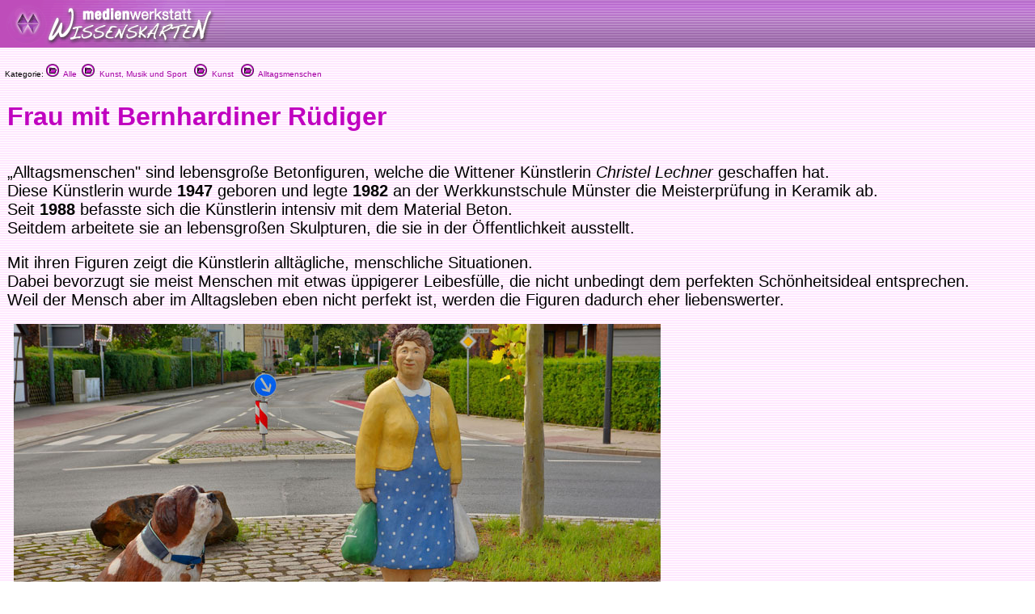

--- FILE ---
content_type: text/html
request_url: http://medienwerkstatt-online.de/lws_wissen/vorlagen/showcard.php?id=37920&edit=0
body_size: 3592
content:
<html>
<head>
<meta http-equiv="content-type" content="text/html;charset=ISO-8859-1">
<link href="../mwm2.css" rel="stylesheet" media="screen">
<link href="../mwm2card.css" rel="stylesheet" media="screen">
<script type="text/javascript" src="../lib/jw_flv_player/swfobject.js"></script>
<script type="text/javascript" src="../lib/ruffle/ruffle.js"></script>


 
<title>Frau mit Bernhardiner Rüdiger - Medienwerkstatt-Wissen &copy; 2006-2025 Medienwerkstatt</title>
	<meta name="dc.date" content="2019-08-20 14:43:43">
	<meta name="mwmwissen:eignung_vonstufe" content="3-4">
	<meta name="mwmwissen:eignung_bisstufe" content="7+">
	
		<!-- Global site tag (gtag.js) - Google Analytics -->
		<script async src="https://www.googletagmanager.com/gtag/js?id=G-5127BGBBVR"></script>
		<script>
		  window.dataLayer = window.dataLayer || [];
		  function gtag(){dataLayer.push(arguments);}
		  gtag('js', new Date());
		  gtag('config', 'G-5127BGBBVR');
		</script>

	<link rel="canonical" href="http://medienwerkstatt-online.de/lws_wissen/vorlagen/showcard.php?id=37920" />
    <code>
		<script src="../lib/mediaelements/jquery.js"></script>
        <script src="../lib/mediaelements/mediaelement-and-player.min.js"></script>
        <link rel="stylesheet" href="../lib/mediaelements/mediaelementplayer.css" />
    </code>
</head>

	<!--
        <script src="../lib/mediaelements/jquery.js"></script>
        <script src="../lib/mediaelements/mediaelement-and-player.min.js"></script>
        <link rel="stylesheet" href="../lib/mediaelements/mediaelementplayer.css" />
	-->
	<script>
        $(document).ready(function() {
            // using jQuery
            $('video,audio').mediaelementplayer(/* Options */);
        })
	</script>

<body background="../vorlagen/back.jpg" bgcolor="white" leftmargin="0" marginheight="0" marginwidth="0" topmargin="0">
		<div align="left">
			<table width="100%" border="0" cellspacing="0" cellpadding="0" background="../graphics/mwm-wissen-bg.gif" height="59">
				<tr>
					<td align="left" width = "80%">
						<div align="center">
							<img src="../graphics/mwm-wissen-logo-bg.gif" alt="" width="278" height="59" align="left" border="0"></div>
                        
					</td>
				</tr>
			</table>
			<p>
  <font size="1" face="Verdana,Geneva,Arial,Helvetica">
&nbsp;&nbsp;Kategorie: <a href="../"><img src="../graphics/folder.gif" alt="" width="16" height="16" border="0"> &nbsp;Alle</a>&nbsp;&nbsp;<a href="../index.php?level=1&kategorie_1=Kunst%2C+Musik+und+Sport"><img src="../graphics/folder.gif" alt="" width="16" height="16" border="0"> &nbsp;Kunst, Musik und Sport</a>&nbsp; &nbsp;<a href="../index.php?level=2&kategorie_1=Kunst%2C+Musik+und+Sport&kategorie_2=Kunst"><img src="../graphics/folder.gif" alt="" width="16" height="16" border="0"> &nbsp;Kunst</a>&nbsp; &nbsp;<a href="../index.php?level=3&kategorie_1=Kunst%2C+Musik+und+Sport&kategorie_2=Kunst&kategorie_3=Alltagsmenschen"><img src="../graphics/folder.gif" alt="" width="16" height="16" border="0"> &nbsp;Alltagsmenschen</a>&nbsp; &nbsp;</font>
		</p>
		<p>
			<div id="Content">
			<!--- CONTENT START //-->
<table width="100%" border="0" cellspacing="8">
	<tr>
			<td valign="top">
      <h1>Frau mit Bernhardiner Rüdiger</h1>
      <h2></h2>
    </td>
		</tr>
</table>
<div id="article">
	<table width="100%" border="0" cellspacing="8">
		<tr>
			<td valign="top">
					<div align="left">
						<h3></h3>
					</div>
					<p><p>„Alltagsmenschen" sind lebensgroße Betonfiguren, welche die Wittener Künstlerin <i>Christel Lechner </i>geschaffen hat.
<br>Diese Künstlerin wurde <b>1947</b> geboren und legte <b>1982</b> an der Werkkunstschule Münster die Meisterprüfung in Keramik ab.<br> Seit <b>1988</b> befasste sich die Künstlerin intensiv mit dem Material Beton.<br> Seitdem arbeitete sie an lebensgroßen Skulpturen, die sie in der Öffentlichkeit ausstellt.



</p><p>Mit ihren Figuren zeigt die Künstlerin alltägliche, menschliche Situationen.<br>
 Dabei bevorzugt sie meist Menschen mit etwas üppigerer Leibesfülle, die
 nicht unbedingt dem perfekten Schönheitsideal entsprechen.<br> Weil der Mensch aber im Alltagsleben eben nicht perfekt ist, werden die Figuren dadurch eher liebenswerter.



</p></p>
				</td>
		</tr>
		<tr>
			<td valign="top"><img  src="../bilder/37920-1.jpg" width="800" height="450" alt="Abb" border="0" hspace="8" vspace="8"></td>
		</tr>
		<tr height="22">
			<td valign="top" height="22">
				<h3></h3>
				<p><p>Die Frau mit Bernhardiner Rüdiger steht in Hamm in einem Kreisverkehr (Alte Landwehrstraße/Kamenerstraße).<br mce_bogus="1"></p></p>
			</td>
		</tr>
		<tr>
			<td valign="top"><img  src="../bilder/37920-2.jpg" width="466" height="700" alt="Abb" border="0" hspace="8" vspace="8"></td>
		</tr>
		<tr>
			<td valign="top">
					<h3></h3>
					<p><p><br mce_bogus="1"></p></p>
				</td>
		</tr>
		<tr>
			<td valign="top"><img  src="../bilder/37920-3.jpg" width="458" height="700" alt="Abb" border="0" hspace="8" vspace="8"></td>
		</tr>
		<tr>
			<td valign="top">
				<h3></h3>
				<p><p><br mce_bogus="1"></p></p>
			</td>
		</tr>
		<tr>
			<td valign="top"><img  src="../bilder/37920-4.jpg" width="466" height="700" alt="Abb" border="0" hspace="8" vspace="8"></td>
		</tr>
		<tr>
			<td valign="top"><font size="2">Quelle: Fotos: Medienwerkstatt Mühlacker (MH)</font></td>
		</tr>
		<tr>
			<td valign="top">
		</td>
		</tr>
	</table>
</div>			<!--- CONTENT END //-->
	    	</div>
	    </p>
		</div>
		<p>
		<font size="1" face="Verdana,Geneva,Arial,Helvetica">

		&nbsp;&nbsp;Kategorie: 		
<a href="../"><img src="../graphics/folder.gif" alt="" width="16" height="16" border="0"> &nbsp;Alle</a>&nbsp;&nbsp;<a href="../index.php?level=1&kategorie_1=Kunst%2C+Musik+und+Sport"><img src="../graphics/folder.gif" alt="" width="16" height="16" border="0"> &nbsp;Kunst, Musik und Sport</a>&nbsp; &nbsp;<a href="../index.php?level=2&kategorie_1=Kunst%2C+Musik+und+Sport&kategorie_2=Kunst"><img src="../graphics/folder.gif" alt="" width="16" height="16" border="0"> &nbsp;Kunst</a>&nbsp; &nbsp;<a href="../index.php?level=3&kategorie_1=Kunst%2C+Musik+und+Sport&kategorie_2=Kunst&kategorie_3=Alltagsmenschen"><img src="../graphics/folder.gif" alt="" width="16" height="16" border="0"> &nbsp;Alltagsmenschen</a>&nbsp; &nbsp;		</font>
	</p>
	<hr>
	
	</p>
	<p>


<meta http-equiv="content-type" content="text/html;charset=iso-8859-1">
<!-- <link href="mwm2.css" rel="stylesheet" type="text/css" media="all"> -->

<style type="text/css">
<!--
.BKsearchbox {
	position: relative;
	width: 300px;
	padding-left: 20px;
	padding-top: 4px;
}
.MemberOfSeitenstark {
	position: relative;
	width: 300px;
	float: none;
}
.style1 {font-size: 12px}

-->
</style>
<div>
	<div class="footer-menu">
		<table class="footer_menu" border="0" cellspacing="3" cellpadding="3">
			<tr>				<td nowrap>
					<div align="center">
						<a href="http://medienwerkstatt-online.de/lws_wissen/i_integration_lws.php"><font size="2">Lernwerkstatt Integration&nbsp;&raquo;</font></a></div>				</td>
				<td nowrap>
					<div align="center">
						<a href="http://www.medienwerkstatt-online.de/lws_wissen/i_newsletter.php"><font size="2">Newsletter!&nbsp;&raquo;</font></a></div>				</td>
								<td nowrap>
					<div align="center">
						<a href="http://medienwerkstatt-online.de/lws_wissen/i_nutzungsbestimmungen.php"><font size="2">Nutzung &amp; Copyright&nbsp;&raquo;</font></a></div>				</td>
				<td nowrap>
					<div align="center">
						<a href='http://medienwerkstatt-online.de/lws_wissen/feedback.php?url=/lws_wissen/vorlagen/showcard.php?id%3D37920%26edit%3D0'><font size="2">Feedback&nbsp;&raquo;</font></a></div>				</td>
								<td nowrap>
					<div align="center">
						<a href="http://medienwerkstatt-online.de/lws_wissen/i_mitarbeit.php"><font size="2">Mitarbeit&nbsp;&raquo;</font></a></div>				</td>
								<td nowrap>
					<div align="center">
					<a href='http://medienwerkstatt-online.de/lws_wissen/i_kontakt.php'><font size="2">Kontakt &amp; Impressum &amp; Datenschutz</font></a></div></td>
			</tr>
		</table>
	</div>
	<div class="footer-bg">
		<table width="100%" cellspacing="0" cellpadding="0">
			<tr>
				<td valign="top">
	        		<img src="https://medienwerkstatt-online.de/lws_wissen/graphics/mwm_logo2006b-wissenskarten.gif" alt="" width="370" height="66" hspace="0" vspace="0" border="0" align="middle">				
                </td>
				<td valign="bottom" nowrap>
				  <div align="right">

					  
                        
                    </div>				
                </td>
			</tr>
		</table>
	</div>
	<div class="footer-bg-lines">  </div>

<!--
<p align="center">
  <a href="http://www.medienwerkstatt.de/lws_wissen/index.php?level=2&amp;kategorie_1=Aktuelles+und+Wissenstests&amp;kategorie_2=Das+Geheimnis+von+Lulu+Island"><img src="http://www.wissenskarten.de/graphics/LuluIsland.jpg" alt="Lulu Island Video Doku" width="629" height="350" /></a>-->
  <!--&nbsp;<a href="http://seitenstark.de/kinder/alles-was-du-schon-immer-uebers-Internet-wissen-wolltest" target="_blank"><img src="https://medienwerkstatt-online.de/lws_wissen//graphics/wwwascover.png" alt="wwwas Cover" width="251" height="350" hspace="30" longdesc="http://seitenstark.de/kinder/alles-was-du-schon-immer-uebers-Internet-wissen-wolltest" /></a><br />
</p>
--> 


<p align="center"><br />  

  	    <a href="http://lernwerkstatt.app" target="_blank"><img src="https://medienwerkstatt-online.de/lws_wissen/graphics/LWSApp-Banner-2023.png" title="Lernwerkstatt f&uuml;r das iPad" alt="Lernwerkstatt f&uuml;r das iPad" width="340" height="187" hspace="6" vspace="6" border="1" /></a>

	  	<a href="http://www.pushymeister.com"><img src="https://medienwerkstatt-online.de/lws_wissen/graphics/PUSHY-Visitenkarte-TOMMI-AWARD-black-iPhone6-Ad@2x.png" title="Deutscher Kindersoftwarepreis TOMMI 2012" alt="Der Deutsche Kindersoftwarepreis TOMMI 2012 geht an PUSHY!" width="358" height="187" hspace="6" vspace="6" border="1"></a>
	
	  


<hr />
<p align="center"><span class="footer_copyright style1"><font color="#840084"><span class="footer_copyright_big">www.medienwerkstatt.de</span><br />
      <span class="footer_copyright">Diese Seiten werden kostenlos f&uuml;r Kinder<br />
von der Medienwerkstatt M&uuml;hlacker produziert</span></font></span></p>
<p align="center"><span class="footer_copyright style1"><font color="#840084">Copyright &copy; 2004-2025</font></span><span class="footer_copyright style1"><font color="#840084"> Medienwerkstatt M&uuml;hlacker Verlagsges. mbH. Alle Rechte vorbehalten</font></span><span class="footer_copyright"><font color="#840084"></font><font color="#840084"><br />
  <br />
  <a href="http://www.seitenstark.de/" target="_blank"><img src="https://medienwerkstatt-online.de/lws_wissen/graphics/externe_grcs/Seitenstark_Logo01_mit_maskottchen.svg" alt="Mitglied bei seitenstark.de"
 width="197" height="128"
 border="0" align="top" /></a></font></span><br>
  <span class="footer_copyright"><font color="#840084">Wir sind Mitglied</font></span></p>
<hr />
<p align="center">
	<span class="footer_copyright">
		<a href="http://www.ralfsfincas.de/" target="_blank">Fincas Mallorca</a>
	</span>
</p>
</p>
		

